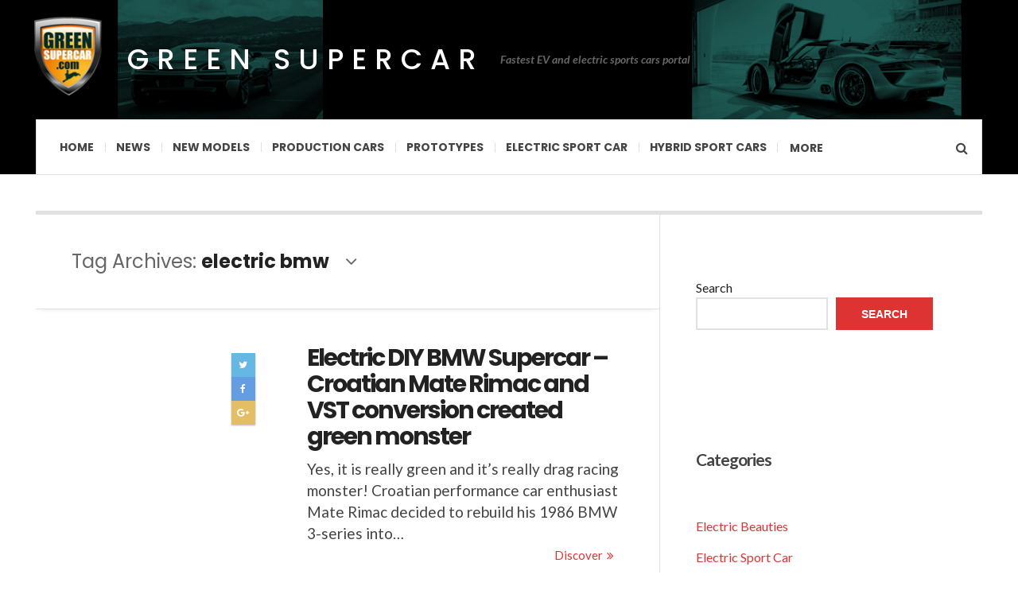

--- FILE ---
content_type: text/html; charset=UTF-8
request_url: https://greensupercar.com/tag/electric-bmw/
body_size: 10632
content:

<!DOCTYPE html>
<html lang="en">
<head>
	<meta charset="UTF-8" />
	<meta name="viewport" content="width=device-width, initial-scale=1" />
    <link rel="pingback" href="https://greensupercar.com/xmlrpc.php" />
	<link href="https://fonts.googleapis.com/css?family=Lato:100,300,500,700,900 " rel="stylesheet">
    <title>electric bmw &#8211; Green Supercar</title>
<meta name='robots' content='max-image-preview:large' />
<link rel='dns-prefetch' href='//fonts.googleapis.com' />
<link rel="alternate" type="application/rss+xml" title="Green Supercar &raquo; Feed" href="https://greensupercar.com/feed/" />
<link rel="alternate" type="application/rss+xml" title="Green Supercar &raquo; Comments Feed" href="https://greensupercar.com/comments/feed/" />
<link rel="alternate" type="application/rss+xml" title="Green Supercar &raquo; electric bmw Tag Feed" href="https://greensupercar.com/tag/electric-bmw/feed/" />
<style id='wp-img-auto-sizes-contain-inline-css' type='text/css'>
img:is([sizes=auto i],[sizes^="auto," i]){contain-intrinsic-size:3000px 1500px}
/*# sourceURL=wp-img-auto-sizes-contain-inline-css */
</style>
<style id='wp-emoji-styles-inline-css' type='text/css'>

	img.wp-smiley, img.emoji {
		display: inline !important;
		border: none !important;
		box-shadow: none !important;
		height: 1em !important;
		width: 1em !important;
		margin: 0 0.07em !important;
		vertical-align: -0.1em !important;
		background: none !important;
		padding: 0 !important;
	}
/*# sourceURL=wp-emoji-styles-inline-css */
</style>
<style id='wp-block-library-inline-css' type='text/css'>
:root{--wp-block-synced-color:#7a00df;--wp-block-synced-color--rgb:122,0,223;--wp-bound-block-color:var(--wp-block-synced-color);--wp-editor-canvas-background:#ddd;--wp-admin-theme-color:#007cba;--wp-admin-theme-color--rgb:0,124,186;--wp-admin-theme-color-darker-10:#006ba1;--wp-admin-theme-color-darker-10--rgb:0,107,160.5;--wp-admin-theme-color-darker-20:#005a87;--wp-admin-theme-color-darker-20--rgb:0,90,135;--wp-admin-border-width-focus:2px}@media (min-resolution:192dpi){:root{--wp-admin-border-width-focus:1.5px}}.wp-element-button{cursor:pointer}:root .has-very-light-gray-background-color{background-color:#eee}:root .has-very-dark-gray-background-color{background-color:#313131}:root .has-very-light-gray-color{color:#eee}:root .has-very-dark-gray-color{color:#313131}:root .has-vivid-green-cyan-to-vivid-cyan-blue-gradient-background{background:linear-gradient(135deg,#00d084,#0693e3)}:root .has-purple-crush-gradient-background{background:linear-gradient(135deg,#34e2e4,#4721fb 50%,#ab1dfe)}:root .has-hazy-dawn-gradient-background{background:linear-gradient(135deg,#faaca8,#dad0ec)}:root .has-subdued-olive-gradient-background{background:linear-gradient(135deg,#fafae1,#67a671)}:root .has-atomic-cream-gradient-background{background:linear-gradient(135deg,#fdd79a,#004a59)}:root .has-nightshade-gradient-background{background:linear-gradient(135deg,#330968,#31cdcf)}:root .has-midnight-gradient-background{background:linear-gradient(135deg,#020381,#2874fc)}:root{--wp--preset--font-size--normal:16px;--wp--preset--font-size--huge:42px}.has-regular-font-size{font-size:1em}.has-larger-font-size{font-size:2.625em}.has-normal-font-size{font-size:var(--wp--preset--font-size--normal)}.has-huge-font-size{font-size:var(--wp--preset--font-size--huge)}.has-text-align-center{text-align:center}.has-text-align-left{text-align:left}.has-text-align-right{text-align:right}.has-fit-text{white-space:nowrap!important}#end-resizable-editor-section{display:none}.aligncenter{clear:both}.items-justified-left{justify-content:flex-start}.items-justified-center{justify-content:center}.items-justified-right{justify-content:flex-end}.items-justified-space-between{justify-content:space-between}.screen-reader-text{border:0;clip-path:inset(50%);height:1px;margin:-1px;overflow:hidden;padding:0;position:absolute;width:1px;word-wrap:normal!important}.screen-reader-text:focus{background-color:#ddd;clip-path:none;color:#444;display:block;font-size:1em;height:auto;left:5px;line-height:normal;padding:15px 23px 14px;text-decoration:none;top:5px;width:auto;z-index:100000}html :where(.has-border-color){border-style:solid}html :where([style*=border-top-color]){border-top-style:solid}html :where([style*=border-right-color]){border-right-style:solid}html :where([style*=border-bottom-color]){border-bottom-style:solid}html :where([style*=border-left-color]){border-left-style:solid}html :where([style*=border-width]){border-style:solid}html :where([style*=border-top-width]){border-top-style:solid}html :where([style*=border-right-width]){border-right-style:solid}html :where([style*=border-bottom-width]){border-bottom-style:solid}html :where([style*=border-left-width]){border-left-style:solid}html :where(img[class*=wp-image-]){height:auto;max-width:100%}:where(figure){margin:0 0 1em}html :where(.is-position-sticky){--wp-admin--admin-bar--position-offset:var(--wp-admin--admin-bar--height,0px)}@media screen and (max-width:600px){html :where(.is-position-sticky){--wp-admin--admin-bar--position-offset:0px}}

/*# sourceURL=wp-block-library-inline-css */
</style><style id='wp-block-archives-inline-css' type='text/css'>
.wp-block-archives{box-sizing:border-box}.wp-block-archives-dropdown label{display:block}
/*# sourceURL=https://greensupercar.com/wp-includes/blocks/archives/style.min.css */
</style>
<style id='wp-block-categories-inline-css' type='text/css'>
.wp-block-categories{box-sizing:border-box}.wp-block-categories.alignleft{margin-right:2em}.wp-block-categories.alignright{margin-left:2em}.wp-block-categories.wp-block-categories-dropdown.aligncenter{text-align:center}.wp-block-categories .wp-block-categories__label{display:block;width:100%}
/*# sourceURL=https://greensupercar.com/wp-includes/blocks/categories/style.min.css */
</style>
<style id='wp-block-heading-inline-css' type='text/css'>
h1:where(.wp-block-heading).has-background,h2:where(.wp-block-heading).has-background,h3:where(.wp-block-heading).has-background,h4:where(.wp-block-heading).has-background,h5:where(.wp-block-heading).has-background,h6:where(.wp-block-heading).has-background{padding:1.25em 2.375em}h1.has-text-align-left[style*=writing-mode]:where([style*=vertical-lr]),h1.has-text-align-right[style*=writing-mode]:where([style*=vertical-rl]),h2.has-text-align-left[style*=writing-mode]:where([style*=vertical-lr]),h2.has-text-align-right[style*=writing-mode]:where([style*=vertical-rl]),h3.has-text-align-left[style*=writing-mode]:where([style*=vertical-lr]),h3.has-text-align-right[style*=writing-mode]:where([style*=vertical-rl]),h4.has-text-align-left[style*=writing-mode]:where([style*=vertical-lr]),h4.has-text-align-right[style*=writing-mode]:where([style*=vertical-rl]),h5.has-text-align-left[style*=writing-mode]:where([style*=vertical-lr]),h5.has-text-align-right[style*=writing-mode]:where([style*=vertical-rl]),h6.has-text-align-left[style*=writing-mode]:where([style*=vertical-lr]),h6.has-text-align-right[style*=writing-mode]:where([style*=vertical-rl]){rotate:180deg}
/*# sourceURL=https://greensupercar.com/wp-includes/blocks/heading/style.min.css */
</style>
<style id='wp-block-search-inline-css' type='text/css'>
.wp-block-search__button{margin-left:10px;word-break:normal}.wp-block-search__button.has-icon{line-height:0}.wp-block-search__button svg{height:1.25em;min-height:24px;min-width:24px;width:1.25em;fill:currentColor;vertical-align:text-bottom}:where(.wp-block-search__button){border:1px solid #ccc;padding:6px 10px}.wp-block-search__inside-wrapper{display:flex;flex:auto;flex-wrap:nowrap;max-width:100%}.wp-block-search__label{width:100%}.wp-block-search.wp-block-search__button-only .wp-block-search__button{box-sizing:border-box;display:flex;flex-shrink:0;justify-content:center;margin-left:0;max-width:100%}.wp-block-search.wp-block-search__button-only .wp-block-search__inside-wrapper{min-width:0!important;transition-property:width}.wp-block-search.wp-block-search__button-only .wp-block-search__input{flex-basis:100%;transition-duration:.3s}.wp-block-search.wp-block-search__button-only.wp-block-search__searchfield-hidden,.wp-block-search.wp-block-search__button-only.wp-block-search__searchfield-hidden .wp-block-search__inside-wrapper{overflow:hidden}.wp-block-search.wp-block-search__button-only.wp-block-search__searchfield-hidden .wp-block-search__input{border-left-width:0!important;border-right-width:0!important;flex-basis:0;flex-grow:0;margin:0;min-width:0!important;padding-left:0!important;padding-right:0!important;width:0!important}:where(.wp-block-search__input){appearance:none;border:1px solid #949494;flex-grow:1;font-family:inherit;font-size:inherit;font-style:inherit;font-weight:inherit;letter-spacing:inherit;line-height:inherit;margin-left:0;margin-right:0;min-width:3rem;padding:8px;text-decoration:unset!important;text-transform:inherit}:where(.wp-block-search__button-inside .wp-block-search__inside-wrapper){background-color:#fff;border:1px solid #949494;box-sizing:border-box;padding:4px}:where(.wp-block-search__button-inside .wp-block-search__inside-wrapper) .wp-block-search__input{border:none;border-radius:0;padding:0 4px}:where(.wp-block-search__button-inside .wp-block-search__inside-wrapper) .wp-block-search__input:focus{outline:none}:where(.wp-block-search__button-inside .wp-block-search__inside-wrapper) :where(.wp-block-search__button){padding:4px 8px}.wp-block-search.aligncenter .wp-block-search__inside-wrapper{margin:auto}.wp-block[data-align=right] .wp-block-search.wp-block-search__button-only .wp-block-search__inside-wrapper{float:right}
/*# sourceURL=https://greensupercar.com/wp-includes/blocks/search/style.min.css */
</style>
<style id='wp-block-group-inline-css' type='text/css'>
.wp-block-group{box-sizing:border-box}:where(.wp-block-group.wp-block-group-is-layout-constrained){position:relative}
/*# sourceURL=https://greensupercar.com/wp-includes/blocks/group/style.min.css */
</style>
<style id='global-styles-inline-css' type='text/css'>
:root{--wp--preset--aspect-ratio--square: 1;--wp--preset--aspect-ratio--4-3: 4/3;--wp--preset--aspect-ratio--3-4: 3/4;--wp--preset--aspect-ratio--3-2: 3/2;--wp--preset--aspect-ratio--2-3: 2/3;--wp--preset--aspect-ratio--16-9: 16/9;--wp--preset--aspect-ratio--9-16: 9/16;--wp--preset--color--black: #000000;--wp--preset--color--cyan-bluish-gray: #abb8c3;--wp--preset--color--white: #ffffff;--wp--preset--color--pale-pink: #f78da7;--wp--preset--color--vivid-red: #cf2e2e;--wp--preset--color--luminous-vivid-orange: #ff6900;--wp--preset--color--luminous-vivid-amber: #fcb900;--wp--preset--color--light-green-cyan: #7bdcb5;--wp--preset--color--vivid-green-cyan: #00d084;--wp--preset--color--pale-cyan-blue: #8ed1fc;--wp--preset--color--vivid-cyan-blue: #0693e3;--wp--preset--color--vivid-purple: #9b51e0;--wp--preset--gradient--vivid-cyan-blue-to-vivid-purple: linear-gradient(135deg,rgb(6,147,227) 0%,rgb(155,81,224) 100%);--wp--preset--gradient--light-green-cyan-to-vivid-green-cyan: linear-gradient(135deg,rgb(122,220,180) 0%,rgb(0,208,130) 100%);--wp--preset--gradient--luminous-vivid-amber-to-luminous-vivid-orange: linear-gradient(135deg,rgb(252,185,0) 0%,rgb(255,105,0) 100%);--wp--preset--gradient--luminous-vivid-orange-to-vivid-red: linear-gradient(135deg,rgb(255,105,0) 0%,rgb(207,46,46) 100%);--wp--preset--gradient--very-light-gray-to-cyan-bluish-gray: linear-gradient(135deg,rgb(238,238,238) 0%,rgb(169,184,195) 100%);--wp--preset--gradient--cool-to-warm-spectrum: linear-gradient(135deg,rgb(74,234,220) 0%,rgb(151,120,209) 20%,rgb(207,42,186) 40%,rgb(238,44,130) 60%,rgb(251,105,98) 80%,rgb(254,248,76) 100%);--wp--preset--gradient--blush-light-purple: linear-gradient(135deg,rgb(255,206,236) 0%,rgb(152,150,240) 100%);--wp--preset--gradient--blush-bordeaux: linear-gradient(135deg,rgb(254,205,165) 0%,rgb(254,45,45) 50%,rgb(107,0,62) 100%);--wp--preset--gradient--luminous-dusk: linear-gradient(135deg,rgb(255,203,112) 0%,rgb(199,81,192) 50%,rgb(65,88,208) 100%);--wp--preset--gradient--pale-ocean: linear-gradient(135deg,rgb(255,245,203) 0%,rgb(182,227,212) 50%,rgb(51,167,181) 100%);--wp--preset--gradient--electric-grass: linear-gradient(135deg,rgb(202,248,128) 0%,rgb(113,206,126) 100%);--wp--preset--gradient--midnight: linear-gradient(135deg,rgb(2,3,129) 0%,rgb(40,116,252) 100%);--wp--preset--font-size--small: 13px;--wp--preset--font-size--medium: 20px;--wp--preset--font-size--large: 36px;--wp--preset--font-size--x-large: 42px;--wp--preset--spacing--20: 0.44rem;--wp--preset--spacing--30: 0.67rem;--wp--preset--spacing--40: 1rem;--wp--preset--spacing--50: 1.5rem;--wp--preset--spacing--60: 2.25rem;--wp--preset--spacing--70: 3.38rem;--wp--preset--spacing--80: 5.06rem;--wp--preset--shadow--natural: 6px 6px 9px rgba(0, 0, 0, 0.2);--wp--preset--shadow--deep: 12px 12px 50px rgba(0, 0, 0, 0.4);--wp--preset--shadow--sharp: 6px 6px 0px rgba(0, 0, 0, 0.2);--wp--preset--shadow--outlined: 6px 6px 0px -3px rgb(255, 255, 255), 6px 6px rgb(0, 0, 0);--wp--preset--shadow--crisp: 6px 6px 0px rgb(0, 0, 0);}:where(.is-layout-flex){gap: 0.5em;}:where(.is-layout-grid){gap: 0.5em;}body .is-layout-flex{display: flex;}.is-layout-flex{flex-wrap: wrap;align-items: center;}.is-layout-flex > :is(*, div){margin: 0;}body .is-layout-grid{display: grid;}.is-layout-grid > :is(*, div){margin: 0;}:where(.wp-block-columns.is-layout-flex){gap: 2em;}:where(.wp-block-columns.is-layout-grid){gap: 2em;}:where(.wp-block-post-template.is-layout-flex){gap: 1.25em;}:where(.wp-block-post-template.is-layout-grid){gap: 1.25em;}.has-black-color{color: var(--wp--preset--color--black) !important;}.has-cyan-bluish-gray-color{color: var(--wp--preset--color--cyan-bluish-gray) !important;}.has-white-color{color: var(--wp--preset--color--white) !important;}.has-pale-pink-color{color: var(--wp--preset--color--pale-pink) !important;}.has-vivid-red-color{color: var(--wp--preset--color--vivid-red) !important;}.has-luminous-vivid-orange-color{color: var(--wp--preset--color--luminous-vivid-orange) !important;}.has-luminous-vivid-amber-color{color: var(--wp--preset--color--luminous-vivid-amber) !important;}.has-light-green-cyan-color{color: var(--wp--preset--color--light-green-cyan) !important;}.has-vivid-green-cyan-color{color: var(--wp--preset--color--vivid-green-cyan) !important;}.has-pale-cyan-blue-color{color: var(--wp--preset--color--pale-cyan-blue) !important;}.has-vivid-cyan-blue-color{color: var(--wp--preset--color--vivid-cyan-blue) !important;}.has-vivid-purple-color{color: var(--wp--preset--color--vivid-purple) !important;}.has-black-background-color{background-color: var(--wp--preset--color--black) !important;}.has-cyan-bluish-gray-background-color{background-color: var(--wp--preset--color--cyan-bluish-gray) !important;}.has-white-background-color{background-color: var(--wp--preset--color--white) !important;}.has-pale-pink-background-color{background-color: var(--wp--preset--color--pale-pink) !important;}.has-vivid-red-background-color{background-color: var(--wp--preset--color--vivid-red) !important;}.has-luminous-vivid-orange-background-color{background-color: var(--wp--preset--color--luminous-vivid-orange) !important;}.has-luminous-vivid-amber-background-color{background-color: var(--wp--preset--color--luminous-vivid-amber) !important;}.has-light-green-cyan-background-color{background-color: var(--wp--preset--color--light-green-cyan) !important;}.has-vivid-green-cyan-background-color{background-color: var(--wp--preset--color--vivid-green-cyan) !important;}.has-pale-cyan-blue-background-color{background-color: var(--wp--preset--color--pale-cyan-blue) !important;}.has-vivid-cyan-blue-background-color{background-color: var(--wp--preset--color--vivid-cyan-blue) !important;}.has-vivid-purple-background-color{background-color: var(--wp--preset--color--vivid-purple) !important;}.has-black-border-color{border-color: var(--wp--preset--color--black) !important;}.has-cyan-bluish-gray-border-color{border-color: var(--wp--preset--color--cyan-bluish-gray) !important;}.has-white-border-color{border-color: var(--wp--preset--color--white) !important;}.has-pale-pink-border-color{border-color: var(--wp--preset--color--pale-pink) !important;}.has-vivid-red-border-color{border-color: var(--wp--preset--color--vivid-red) !important;}.has-luminous-vivid-orange-border-color{border-color: var(--wp--preset--color--luminous-vivid-orange) !important;}.has-luminous-vivid-amber-border-color{border-color: var(--wp--preset--color--luminous-vivid-amber) !important;}.has-light-green-cyan-border-color{border-color: var(--wp--preset--color--light-green-cyan) !important;}.has-vivid-green-cyan-border-color{border-color: var(--wp--preset--color--vivid-green-cyan) !important;}.has-pale-cyan-blue-border-color{border-color: var(--wp--preset--color--pale-cyan-blue) !important;}.has-vivid-cyan-blue-border-color{border-color: var(--wp--preset--color--vivid-cyan-blue) !important;}.has-vivid-purple-border-color{border-color: var(--wp--preset--color--vivid-purple) !important;}.has-vivid-cyan-blue-to-vivid-purple-gradient-background{background: var(--wp--preset--gradient--vivid-cyan-blue-to-vivid-purple) !important;}.has-light-green-cyan-to-vivid-green-cyan-gradient-background{background: var(--wp--preset--gradient--light-green-cyan-to-vivid-green-cyan) !important;}.has-luminous-vivid-amber-to-luminous-vivid-orange-gradient-background{background: var(--wp--preset--gradient--luminous-vivid-amber-to-luminous-vivid-orange) !important;}.has-luminous-vivid-orange-to-vivid-red-gradient-background{background: var(--wp--preset--gradient--luminous-vivid-orange-to-vivid-red) !important;}.has-very-light-gray-to-cyan-bluish-gray-gradient-background{background: var(--wp--preset--gradient--very-light-gray-to-cyan-bluish-gray) !important;}.has-cool-to-warm-spectrum-gradient-background{background: var(--wp--preset--gradient--cool-to-warm-spectrum) !important;}.has-blush-light-purple-gradient-background{background: var(--wp--preset--gradient--blush-light-purple) !important;}.has-blush-bordeaux-gradient-background{background: var(--wp--preset--gradient--blush-bordeaux) !important;}.has-luminous-dusk-gradient-background{background: var(--wp--preset--gradient--luminous-dusk) !important;}.has-pale-ocean-gradient-background{background: var(--wp--preset--gradient--pale-ocean) !important;}.has-electric-grass-gradient-background{background: var(--wp--preset--gradient--electric-grass) !important;}.has-midnight-gradient-background{background: var(--wp--preset--gradient--midnight) !important;}.has-small-font-size{font-size: var(--wp--preset--font-size--small) !important;}.has-medium-font-size{font-size: var(--wp--preset--font-size--medium) !important;}.has-large-font-size{font-size: var(--wp--preset--font-size--large) !important;}.has-x-large-font-size{font-size: var(--wp--preset--font-size--x-large) !important;}
/*# sourceURL=global-styles-inline-css */
</style>

<style id='classic-theme-styles-inline-css' type='text/css'>
/*! This file is auto-generated */
.wp-block-button__link{color:#fff;background-color:#32373c;border-radius:9999px;box-shadow:none;text-decoration:none;padding:calc(.667em + 2px) calc(1.333em + 2px);font-size:1.125em}.wp-block-file__button{background:#32373c;color:#fff;text-decoration:none}
/*# sourceURL=/wp-includes/css/classic-themes.min.css */
</style>
<link rel='stylesheet' id='wp-pagenavi-css' href='https://greensupercar.com/wp-content/plugins/wp-pagenavi/pagenavi-css.css?ver=2.70' type='text/css' media='all' />
<link rel='stylesheet' id='ac_style-css' href='https://greensupercar.com/wp-content/themes/justwrite/style.css?ver=2.0.3.5' type='text/css' media='all' />
<link rel='stylesheet' id='ac_icons-css' href='https://greensupercar.com/wp-content/themes/justwrite/assets/icons/css/font-awesome.min.css?ver=4.7.0' type='text/css' media='all' />
<link rel='stylesheet' id='ac_webfonts_style5-css' href='//fonts.googleapis.com/css?family=Poppins%3A400%2C500%2C700%7CLato%3A400%2C700%2C900%2C400italic%2C700italic' type='text/css' media='all' />
<link rel='stylesheet' id='ac_webfonts_selected-style5-css' href='https://greensupercar.com/wp-content/themes/justwrite/assets/css/font-style5.css' type='text/css' media='all' />
<script type="text/javascript" src="https://greensupercar.com/wp-includes/js/jquery/jquery.min.js?ver=3.7.1" id="jquery-core-js"></script>
<script type="text/javascript" src="https://greensupercar.com/wp-includes/js/jquery/jquery-migrate.min.js?ver=3.4.1" id="jquery-migrate-js"></script>
<script type="text/javascript" src="https://greensupercar.com/wp-content/themes/justwrite/assets/js/html5.js?ver=3.7.0" id="ac_js_html5-js"></script>
<script type="text/javascript" src="https://greensupercar.com/wp-content/themes/justwrite/assets/js/owl.carousel.min.js?ver=2.0.0" id="ac-owl-carousel-js-js"></script>
<link rel="https://api.w.org/" href="https://greensupercar.com/wp-json/" /><link rel="alternate" title="JSON" type="application/json" href="https://greensupercar.com/wp-json/wp/v2/tags/159" /><link rel="EditURI" type="application/rsd+xml" title="RSD" href="https://greensupercar.com/xmlrpc.php?rsd" />
<meta name="generator" content="WordPress 6.9" />
      <!-- Customizer - Saved Styles-->
      <style type="text/css">
		.header-wrap{background-color:#0a0a0a;}				
			</style><!-- END Customizer - Saved Styles -->
			<style type="text/css" id="wp-custom-css">
			.logo {
    font-weight: 500;
    padding-left: 80px;
}		</style>
		<!-- Piwik -->
<script type="text/javascript">
 var _paq = _paq || [];
 _paq.push(["setDomains", ["*.greensupercar.com"]]);
 _paq.push(['trackPageView']);
 _paq.push(['enableLinkTracking']);
 (function() {
   var u="//23.99.10.220/";
   _paq.push(['setTrackerUrl', u+'piwik.php']);
   _paq.push(['setSiteId', 15]);
   var d=document, g=d.createElement('script'), s=d.getElementsByTagName('script')[0];
   g.type='text/javascript'; g.async=true; g.defer=true; g.src=u+'piwik.js'; s.parentNode.insertBefore(g,s);
 })();
</script>
<noscript><p><img src="//23.99.10.220/piwik.php?idsite=15" style="border:0;" alt="" /></p></noscript>
<!-- End Piwik Code -->
</head>

<body data-rsssl=1 class="archive tag tag-electric-bmw tag-159 wp-theme-justwrite">

<header id="main-header" class="header-wrap">

<div class="wrap">

	<div class="top logo-text clearfix">
    
    	<div class="logo logo-text">
        	<a href="https://greensupercar.com" title="Green Supercar" class="logo-contents logo-text">Green Supercar</a>
                        <h2 class="description">Fastest EV and electric sports cars portal</h2>
                    </div><!-- END .logo -->
        
                
    </div><!-- END .top -->
    
    
    <nav class="menu-wrap" role="navigation">
		<ul class="menu-main mobile-menu superfish"><li id="menu-item-90" class="menu-item menu-item-type-custom menu-item-object-custom menu-item-home menu-item-90"><a href="https://greensupercar.com/">Home</a></li>
<li id="menu-item-85" class="menu-item menu-item-type-taxonomy menu-item-object-category menu-item-85"><a href="https://greensupercar.com/category/news/">News</a></li>
<li id="menu-item-84" class="menu-item menu-item-type-taxonomy menu-item-object-category menu-item-84"><a href="https://greensupercar.com/category/new-green-models/">New Models</a></li>
<li id="menu-item-86" class="menu-item menu-item-type-taxonomy menu-item-object-category menu-item-86"><a href="https://greensupercar.com/category/green-cars-in-production/">Production Cars</a></li>
<li id="menu-item-87" class="menu-item menu-item-type-taxonomy menu-item-object-category menu-item-87"><a href="https://greensupercar.com/category/green-prototypes/">Prototypes</a></li>
<li id="menu-item-88" class="menu-item menu-item-type-taxonomy menu-item-object-category menu-item-88"><a href="https://greensupercar.com/category/electric-sport-car-2/">Electric Sport Car</a></li>
<li id="menu-item-89" class="menu-item menu-item-type-taxonomy menu-item-object-category menu-item-89"><a href="https://greensupercar.com/category/hybrid-sport-cars/">Hybrid Sport Cars</a></li>
</ul>        
        <a href="#" class="mobile-menu-button"><i class="fa fa-navicon"></i> </a>
                        <a href="#" class="browse-more" id="browse-more">MORE</a>
                        <a href="#" class="search-button"><i class="fa fa-search"></i> </a>
        <ul class="header-social-icons clearfix"><li><a href="https://greensupercar.com/feed/" class="social-btn right rss"><i class="fa fa-rss"></i> </a></li></ul><!-- END .header-social-icons -->        
        
        
        <div class="search-wrap nobs">
        	<form role="search" id="header-search" method="get" class="search-form" action="https://greensupercar.com/">
            	<input type="submit" class="search-submit" value="Search" />
            	<div class="field-wrap">
					<input type="search" class="search-field" placeholder="type your keywords ..." value="" name="s" title="Search for:" />
				</div>
			</form>
        </div><!-- END .search-wrap -->
        
    </nav><!-- END .menu-wrap -->
    
        
</div><!-- END .wrap -->
</header><!-- END .header-wrap -->


<div class="wrap" id="content-wrap">


<section class="container main-section clearfix">
	
    


<section class="mini-sidebar">
	
	<header class="browse-by-wrap clearfix">
    	<h2 class="browse-by-title">About GreenSupercar</h2>
        <a href="#" class="close-browse-by"><i class="fa fa-times"></i></a>
    </header><!-- END .browse-by -->
    
    
    
     
        
	<div class="more-content clearfix">
    
        <p class="content-text">True or reality? Can electricity be the main power behind our mobility? Since kid I believed in it, by reading that <a href="#">the first Porsche was electric car</a>, and finally in 2008. I started this blog to promote electric cars, sustainable mobility and enjoyment of driving. Website dedicated to driving enthusiasts who want exciting sports cars powered by electricity. There is no substitute.
            Green Supercar covering electric sports cars – from over 150 articles on <a href="https://greensupercar.com/category/green-prototypes" target="_blank">new prototypes</a>, 
            <a href="https://greensupercar.com/category/green-cars-in-production" target="_blank">production models</a>, <a href="https://greensupercar.com/category/news/" target="_blank">industry news</a> to <a href="https://greensupercar.com/category/reviews/" target="_blank">editorial reviews</a> and coverage of <a href="https://greensupercar.com/category/our-gear/" target="_blank">related gear</a>. Also we cover hybrid supercars, hydrogen cars, <a href="https://greensupercar.com/the-new-superbike-austrias-johammer-e-bike-setting-up-rules-for-e-mobility-on-two-wheels">e-bikes</a> and other interesting vehicles for driving enthusiasts.</p>
<p class="content-image"><img src="https://www.greensupercar.com/wp-content/uploads/2017/03/gsc-logo2017.png" /></p>
    </div>
    
    <div class="wrap-over-1600">
    	<!-- 
        	 If you want to add something in this sidebar please place your code bellow. 
        	 It will show up only when your screen resolution is above 1600 pixels.	
		-->
		
        
        
    </div><!-- END .wrap-over-1600 -->
    
</section><!-- END .mini-sidebar -->

<div class="mini-sidebar-bg"></div>
    
    <div class="wrap-template-1 clearfix">
    
    <section class="content-wrap with-title" role="main">
    
    	<header class="main-page-title">
        	<h1 class="page-title">Tag Archives: <span>electric bmw</span><i class="fa fa-angle-down"></i> </h1>
        </header>
    
    	<div class="posts-wrap clearfix">
        
        
<article id="post-618" class="post-template-1 clearfix post-618 post type-post status-publish format-standard has-post-thumbnail hentry category-electric-beauties category-electric-sport-car-2 category-news category-green-cars-in-production tag-bmw tag-diy-electric-car tag-drag-racing tag-drag-racing-bmw tag-electric-bmw tag-mate-rimac tag-plug-in-bmw tag-vst-conversions">
		<figure class="post-thumbnail">
	<span class="s-social"><a href="https://twitter.com/intent/tweet?url=https://greensupercar.com/electric-beauties/electric-diy-bmw-supercar-croatian-mate-rimac-and-vst-conversion-created-green-monster/" class="social-btn twitter"><i class="fa fa-twitter"></i></a><a href="https://www.facebook.com/sharer/sharer.php?u=https://greensupercar.com/electric-beauties/electric-diy-bmw-supercar-croatian-mate-rimac-and-vst-conversion-created-green-monster/" class="social-btn facebook"><i class="fa fa-facebook"></i></a><a href="https://plus.google.com/share?url=https://greensupercar.com/electric-beauties/electric-diy-bmw-supercar-croatian-mate-rimac-and-vst-conversion-created-green-monster/" class="social-btn google-plus"><i class="fa fa-google-plus"></i> </a></span>    		</figure>
    	<div class="post-content">
    	<h2 class="title"><a href="https://greensupercar.com/electric-beauties/electric-diy-bmw-supercar-croatian-mate-rimac-and-vst-conversion-created-green-monster/" rel="bookmark">Electric DIY BMW Supercar &#8211; Croatian Mate Rimac and VST conversion created green monster</a></h2>		<p>Yes, it is really green and it&#8217;s really drag racing monster! Croatian performance car enthusiast Mate Rimac decided to rebuild his 1986 BMW 3-series into&#8230;</p>
        <footer class="details">
        	<span class="post-small-button left p-read-more" id="share-618-rm">
            	<a href="https://greensupercar.com/electric-beauties/electric-diy-bmw-supercar-croatian-mate-rimac-and-vst-conversion-created-green-monster/" rel="nofollow" title="Discover >>">Discover<i class="fa fa-angle-double-right" aria-hidden="true"></i></a>
			</span>
                        
		</footer><!-- END .details -->
	</div><!-- END .post-content -->
</article><!-- END #post-618 .post-template-1 -->
        
        </div><!-- END .posts-wrap -->
        
                
    </section><!-- END .content-wrap -->
    
    
<section class="sidebar clearfix">
	<aside id="block-2" class="side-box clearfix widget widget_block widget_search"><div class="sb-content clearfix"><form role="search" method="get" action="https://greensupercar.com/" class="wp-block-search__button-outside wp-block-search__text-button wp-block-search"    ><label class="wp-block-search__label" for="wp-block-search__input-1" >Search</label><div class="wp-block-search__inside-wrapper" ><input class="wp-block-search__input" id="wp-block-search__input-1" placeholder="" value="" type="search" name="s" required /><button aria-label="Search" class="wp-block-search__button wp-element-button" type="submit" >Search</button></div></form></div></aside><!-- END .sidebox .widget --><aside id="block-3" class="side-box clearfix widget widget_block"><div class="sb-content clearfix">
<div class="wp-block-group"><div class="wp-block-group__inner-container is-layout-flow wp-block-group-is-layout-flow"></div></div>
</div></aside><!-- END .sidebox .widget --><aside id="block-6" class="side-box clearfix widget widget_block"><div class="sb-content clearfix">
<div class="wp-block-group"><div class="wp-block-group__inner-container is-layout-flow wp-block-group-is-layout-flow">
<h2 class="wp-block-heading">Categories</h2>


<ul class="wp-block-categories-list wp-block-categories">	<li class="cat-item cat-item-2"><a href="https://greensupercar.com/category/electric-beauties/">Electric Beauties</a>
</li>
	<li class="cat-item cat-item-3"><a href="https://greensupercar.com/category/electric-sport-car-2/">Electric Sport Car</a>
</li>
	<li class="cat-item cat-item-4"><a href="https://greensupercar.com/category/green-sport-cars/">Green Sport Cars</a>
</li>
	<li class="cat-item cat-item-5"><a href="https://greensupercar.com/category/hybrid-sport-cars/">Hybrid Sport Cars</a>
</li>
	<li class="cat-item cat-item-6"><a href="https://greensupercar.com/category/new-green-models/">New Models</a>
</li>
	<li class="cat-item cat-item-7"><a href="https://greensupercar.com/category/news/">News</a>
</li>
	<li class="cat-item cat-item-8"><a href="https://greensupercar.com/category/our-gear/">Our Gear</a>
</li>
	<li class="cat-item cat-item-9"><a href="https://greensupercar.com/category/green-cars-in-production/">Production Cars</a>
</li>
	<li class="cat-item cat-item-10"><a href="https://greensupercar.com/category/green-prototypes/">Prototypes</a>
</li>
	<li class="cat-item cat-item-11"><a href="https://greensupercar.com/category/reviews/">Reviews</a>
</li>
	<li class="cat-item cat-item-1"><a href="https://greensupercar.com/category/uncategorized/">Uncategorized</a>
</li>
</ul></div></div>
</div></aside><!-- END .sidebox .widget --><aside id="ac_featured_posts_widget-2" class="side-box clearfix widget ac_featured_posts_widget"><div class="sb-content clearfix"><h3 class="sidebar-heading">Featured Posts</h3>		<ul class="ac-featured-posts">
						<li id="featured-post-1">
				<figure class="thumbnail">
					<img width="1000" height="562" src="https://greensupercar.com/wp-content/uploads/2020/11/Ferrari-Sf90-Spider-3-1.jpg" class="attachment-ac-sidebar-featured size-ac-sidebar-featured wp-post-image" alt="" decoding="async" loading="lazy" srcset="https://greensupercar.com/wp-content/uploads/2020/11/Ferrari-Sf90-Spider-3-1.jpg 1000w, https://greensupercar.com/wp-content/uploads/2020/11/Ferrari-Sf90-Spider-3-1-300x169.jpg 300w, https://greensupercar.com/wp-content/uploads/2020/11/Ferrari-Sf90-Spider-3-1-768x432.jpg 768w" sizes="auto, (max-width: 1000px) 100vw, 1000px" />					<figcaption class="details">
						<span class="category"><a href="https://greensupercar.com/category/electric-beauties/" title="View all posts in Electric Beauties" >Electric Beauties</a> </span>
						<a href="https://greensupercar.com/electric-beauties/electric-ferrari-sf90-spider-rechargeable-plus-turbocharged-v8-stay-traditional/" class="title" rel="bookmark">Electric Ferrari SF90 Spider &#8211; rechargeable, plus turbocharged V8 to stay traditional</a>						<a href="https://greensupercar.com/electric-beauties/electric-ferrari-sf90-spider-rechargeable-plus-turbocharged-v8-stay-traditional/" title="Read More" class="read-more">Discover<i class="fa fa-angle-double-right" aria-hidden="true"></i></a>
					</figcaption>
				</figure>
			</li>
						<li id="featured-post-2">
				<figure class="thumbnail">
					<img width="800" height="600" src="https://greensupercar.com/wp-content/uploads/2018/08/Mercedes-Vision-EQ-Silver-Arrow-2-1.jpg" class="attachment-ac-sidebar-featured size-ac-sidebar-featured wp-post-image" alt="" decoding="async" loading="lazy" srcset="https://greensupercar.com/wp-content/uploads/2018/08/Mercedes-Vision-EQ-Silver-Arrow-2-1.jpg 800w, https://greensupercar.com/wp-content/uploads/2018/08/Mercedes-Vision-EQ-Silver-Arrow-2-1-300x225.jpg 300w, https://greensupercar.com/wp-content/uploads/2018/08/Mercedes-Vision-EQ-Silver-Arrow-2-1-768x576.jpg 768w" sizes="auto, (max-width: 800px) 100vw, 800px" />					<figcaption class="details">
						<span class="category"><a href="https://greensupercar.com/category/electric-beauties/" title="View all posts in Electric Beauties" >Electric Beauties</a> </span>
						<a href="https://greensupercar.com/electric-beauties/mercedes-eq-silver-arrow-738-bhp-electric-beauty-retro-body-latest-tech/" class="title" rel="bookmark">Mercedes EQ Silver Arrow is 738 bhp electric beauty with retro body and latest tech</a>						<a href="https://greensupercar.com/electric-beauties/mercedes-eq-silver-arrow-738-bhp-electric-beauty-retro-body-latest-tech/" title="Read More" class="read-more">Discover<i class="fa fa-angle-double-right" aria-hidden="true"></i></a>
					</figcaption>
				</figure>
			</li>
						<li id="featured-post-3">
				<figure class="thumbnail">
					<img width="960" height="640" src="https://greensupercar.com/wp-content/uploads/2018/06/id-r-peak-3-1.jpg" class="attachment-ac-sidebar-featured size-ac-sidebar-featured wp-post-image" alt="" decoding="async" loading="lazy" srcset="https://greensupercar.com/wp-content/uploads/2018/06/id-r-peak-3-1.jpg 960w, https://greensupercar.com/wp-content/uploads/2018/06/id-r-peak-3-1-300x200.jpg 300w, https://greensupercar.com/wp-content/uploads/2018/06/id-r-peak-3-1-768x512.jpg 768w" sizes="auto, (max-width: 960px) 100vw, 960px" />					<figcaption class="details">
						<span class="category"><a href="https://greensupercar.com/category/electric-beauties/" title="View all posts in Electric Beauties" >Electric Beauties</a> </span>
						<a href="https://greensupercar.com/electric-beauties/id-r-pikes-peak-breaking-overall-record/" class="title" rel="bookmark">Another record broken by EV &#8211; The Fastest run on Pikes Peak Hill Climb was just made by VW electric race car I.D. R</a>						<a href="https://greensupercar.com/electric-beauties/id-r-pikes-peak-breaking-overall-record/" title="Read More" class="read-more">Discover<i class="fa fa-angle-double-right" aria-hidden="true"></i></a>
					</figcaption>
				</figure>
			</li>
					</ul>
		</div></aside><!-- END .sidebox .widget --><aside id="block-4" class="side-box clearfix widget widget_block"><div class="sb-content clearfix">
<div class="wp-block-group"><div class="wp-block-group__inner-container is-layout-flow wp-block-group-is-layout-flow"></div></div>
</div></aside><!-- END .sidebox .widget --><aside id="block-5" class="side-box clearfix widget widget_block"><div class="sb-content clearfix">
<div class="wp-block-group"><div class="wp-block-group__inner-container is-layout-flow wp-block-group-is-layout-flow">
<h2 class="wp-block-heading">Archives</h2>


<ul class="wp-block-archives-list wp-block-archives">	<li><a href='https://greensupercar.com/2024/07/'>July 2024</a></li>
	<li><a href='https://greensupercar.com/2022/05/'>May 2022</a></li>
	<li><a href='https://greensupercar.com/2020/11/'>November 2020</a></li>
	<li><a href='https://greensupercar.com/2019/03/'>March 2019</a></li>
	<li><a href='https://greensupercar.com/2018/08/'>August 2018</a></li>
	<li><a href='https://greensupercar.com/2018/06/'>June 2018</a></li>
	<li><a href='https://greensupercar.com/2018/05/'>May 2018</a></li>
	<li><a href='https://greensupercar.com/2018/03/'>March 2018</a></li>
	<li><a href='https://greensupercar.com/2018/02/'>February 2018</a></li>
	<li><a href='https://greensupercar.com/2018/01/'>January 2018</a></li>
	<li><a href='https://greensupercar.com/2017/12/'>December 2017</a></li>
	<li><a href='https://greensupercar.com/2017/10/'>October 2017</a></li>
	<li><a href='https://greensupercar.com/2017/04/'>April 2017</a></li>
	<li><a href='https://greensupercar.com/2016/12/'>December 2016</a></li>
	<li><a href='https://greensupercar.com/2016/11/'>November 2016</a></li>
	<li><a href='https://greensupercar.com/2016/08/'>August 2016</a></li>
	<li><a href='https://greensupercar.com/2013/12/'>December 2013</a></li>
	<li><a href='https://greensupercar.com/2013/10/'>October 2013</a></li>
	<li><a href='https://greensupercar.com/2013/09/'>September 2013</a></li>
	<li><a href='https://greensupercar.com/2013/08/'>August 2013</a></li>
	<li><a href='https://greensupercar.com/2013/07/'>July 2013</a></li>
	<li><a href='https://greensupercar.com/2013/06/'>June 2013</a></li>
	<li><a href='https://greensupercar.com/2013/03/'>March 2013</a></li>
	<li><a href='https://greensupercar.com/2013/01/'>January 2013</a></li>
	<li><a href='https://greensupercar.com/2012/08/'>August 2012</a></li>
	<li><a href='https://greensupercar.com/2012/07/'>July 2012</a></li>
	<li><a href='https://greensupercar.com/2012/05/'>May 2012</a></li>
	<li><a href='https://greensupercar.com/2012/04/'>April 2012</a></li>
	<li><a href='https://greensupercar.com/2012/03/'>March 2012</a></li>
	<li><a href='https://greensupercar.com/2012/01/'>January 2012</a></li>
	<li><a href='https://greensupercar.com/2011/11/'>November 2011</a></li>
	<li><a href='https://greensupercar.com/2011/07/'>July 2011</a></li>
	<li><a href='https://greensupercar.com/2011/06/'>June 2011</a></li>
	<li><a href='https://greensupercar.com/2011/05/'>May 2011</a></li>
	<li><a href='https://greensupercar.com/2011/04/'>April 2011</a></li>
	<li><a href='https://greensupercar.com/2011/03/'>March 2011</a></li>
	<li><a href='https://greensupercar.com/2011/02/'>February 2011</a></li>
	<li><a href='https://greensupercar.com/2011/01/'>January 2011</a></li>
	<li><a href='https://greensupercar.com/2010/12/'>December 2010</a></li>
	<li><a href='https://greensupercar.com/2010/11/'>November 2010</a></li>
	<li><a href='https://greensupercar.com/2010/10/'>October 2010</a></li>
	<li><a href='https://greensupercar.com/2010/08/'>August 2010</a></li>
	<li><a href='https://greensupercar.com/2010/05/'>May 2010</a></li>
</ul></div></div>
</div></aside><!-- END .sidebox .widget --><!-- END Sidebar Widgets -->
</section><!-- END .sidebar -->    
    </div><!-- END .wrap-template-1 -->
    
</section><!-- END .container -->

		        <section class="container footer-widgets builder clearfix">
        	            <div class="col threecol fw-1 clearfix">
				            </div><!-- footer - area #1 -->
            
            <div class="col threecol fw-2 clearfix">
				 
            </div><!-- footer - area #2 -->
            
            <div class="cleardiv"></div>
            
            <div class="col threecol fw-3 clearfix">
				            </div><!-- footer - area #3 -->
            
            <div class="col threecol fw-4 clearfix last">
				 
            </div><!-- footer - area #4 -->
                    </section><!-- END .container .footer-widgets .builder -->
        
               <div class="beforefooterwidget"></div>
		<footer id="main-footer" class="footer-wrap clearfix">
    		<aside class="footer-credits">
        		<a href="https://greensupercar.com" title="Green Supercar" rel="nofollow" class="blog-title">Green Supercar</a>
            	<strong class="copyright">Copyright 2022. Green Supercar. All rights reserved.</strong>
                                <span class="theme-author">
                    Build by happy people supporting Green Supercar. 
                    <em></em>
				</span>
                        	</aside><!-- END .footer-credits -->

			<div class="footerwidget"><div class="footer-text"></div></div>
			<a href="#" class="back-to-top"><i class="fa fa-angle-up"></i> </a>
		</footer><!-- END .footer-wrap -->
    	    </div><!-- END .wrap -->
    
    <script type="speculationrules">
{"prefetch":[{"source":"document","where":{"and":[{"href_matches":"/*"},{"not":{"href_matches":["/wp-*.php","/wp-admin/*","/wp-content/uploads/*","/wp-content/*","/wp-content/plugins/*","/wp-content/themes/justwrite/*","/*\\?(.+)"]}},{"not":{"selector_matches":"a[rel~=\"nofollow\"]"}},{"not":{"selector_matches":".no-prefetch, .no-prefetch a"}}]},"eagerness":"conservative"}]}
</script>
<script type="text/javascript" src="https://greensupercar.com/wp-content/themes/justwrite/assets/js/jquery.fitvids.js?ver=1.1" id="ac_js_fitvids-js"></script>
<script type="text/javascript" src="https://greensupercar.com/wp-content/themes/justwrite/assets/js/menu-dropdown.js?ver=1.4.8" id="ac_js_menudropdown-js"></script>
<script type="text/javascript" src="https://greensupercar.com/wp-content/themes/justwrite/assets/js/myscripts.js?ver=1.0.6" id="ac_js_myscripts-js"></script>
<script id="wp-emoji-settings" type="application/json">
{"baseUrl":"https://s.w.org/images/core/emoji/17.0.2/72x72/","ext":".png","svgUrl":"https://s.w.org/images/core/emoji/17.0.2/svg/","svgExt":".svg","source":{"concatemoji":"https://greensupercar.com/wp-includes/js/wp-emoji-release.min.js?ver=6.9"}}
</script>
<script type="module">
/* <![CDATA[ */
/*! This file is auto-generated */
const a=JSON.parse(document.getElementById("wp-emoji-settings").textContent),o=(window._wpemojiSettings=a,"wpEmojiSettingsSupports"),s=["flag","emoji"];function i(e){try{var t={supportTests:e,timestamp:(new Date).valueOf()};sessionStorage.setItem(o,JSON.stringify(t))}catch(e){}}function c(e,t,n){e.clearRect(0,0,e.canvas.width,e.canvas.height),e.fillText(t,0,0);t=new Uint32Array(e.getImageData(0,0,e.canvas.width,e.canvas.height).data);e.clearRect(0,0,e.canvas.width,e.canvas.height),e.fillText(n,0,0);const a=new Uint32Array(e.getImageData(0,0,e.canvas.width,e.canvas.height).data);return t.every((e,t)=>e===a[t])}function p(e,t){e.clearRect(0,0,e.canvas.width,e.canvas.height),e.fillText(t,0,0);var n=e.getImageData(16,16,1,1);for(let e=0;e<n.data.length;e++)if(0!==n.data[e])return!1;return!0}function u(e,t,n,a){switch(t){case"flag":return n(e,"\ud83c\udff3\ufe0f\u200d\u26a7\ufe0f","\ud83c\udff3\ufe0f\u200b\u26a7\ufe0f")?!1:!n(e,"\ud83c\udde8\ud83c\uddf6","\ud83c\udde8\u200b\ud83c\uddf6")&&!n(e,"\ud83c\udff4\udb40\udc67\udb40\udc62\udb40\udc65\udb40\udc6e\udb40\udc67\udb40\udc7f","\ud83c\udff4\u200b\udb40\udc67\u200b\udb40\udc62\u200b\udb40\udc65\u200b\udb40\udc6e\u200b\udb40\udc67\u200b\udb40\udc7f");case"emoji":return!a(e,"\ud83e\u1fac8")}return!1}function f(e,t,n,a){let r;const o=(r="undefined"!=typeof WorkerGlobalScope&&self instanceof WorkerGlobalScope?new OffscreenCanvas(300,150):document.createElement("canvas")).getContext("2d",{willReadFrequently:!0}),s=(o.textBaseline="top",o.font="600 32px Arial",{});return e.forEach(e=>{s[e]=t(o,e,n,a)}),s}function r(e){var t=document.createElement("script");t.src=e,t.defer=!0,document.head.appendChild(t)}a.supports={everything:!0,everythingExceptFlag:!0},new Promise(t=>{let n=function(){try{var e=JSON.parse(sessionStorage.getItem(o));if("object"==typeof e&&"number"==typeof e.timestamp&&(new Date).valueOf()<e.timestamp+604800&&"object"==typeof e.supportTests)return e.supportTests}catch(e){}return null}();if(!n){if("undefined"!=typeof Worker&&"undefined"!=typeof OffscreenCanvas&&"undefined"!=typeof URL&&URL.createObjectURL&&"undefined"!=typeof Blob)try{var e="postMessage("+f.toString()+"("+[JSON.stringify(s),u.toString(),c.toString(),p.toString()].join(",")+"));",a=new Blob([e],{type:"text/javascript"});const r=new Worker(URL.createObjectURL(a),{name:"wpTestEmojiSupports"});return void(r.onmessage=e=>{i(n=e.data),r.terminate(),t(n)})}catch(e){}i(n=f(s,u,c,p))}t(n)}).then(e=>{for(const n in e)a.supports[n]=e[n],a.supports.everything=a.supports.everything&&a.supports[n],"flag"!==n&&(a.supports.everythingExceptFlag=a.supports.everythingExceptFlag&&a.supports[n]);var t;a.supports.everythingExceptFlag=a.supports.everythingExceptFlag&&!a.supports.flag,a.supports.everything||((t=a.source||{}).concatemoji?r(t.concatemoji):t.wpemoji&&t.twemoji&&(r(t.twemoji),r(t.wpemoji)))});
//# sourceURL=https://greensupercar.com/wp-includes/js/wp-emoji-loader.min.js
/* ]]> */
</script>
    
</body>
</html>